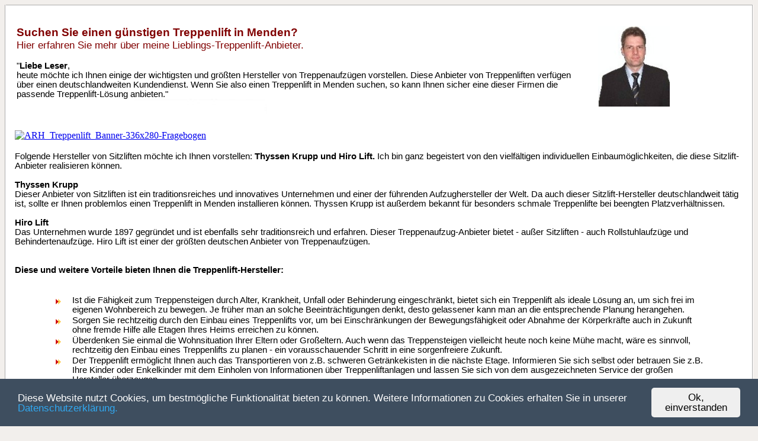

--- FILE ---
content_type: text/html; charset=ISO-8859-1
request_url: https://www.treppen-lifte.org/Treppenlift_in_Menden.html
body_size: 3915
content:
<!DOCTYPE html PUBLIC "-//W3C//DTD HTML 4.01 Transitional//EN" "http://www.w3.org/TR/html4/transitional.dtd">

<html> 

<head> 
<title>G&uuml;nstiger Treppenlift in Menden - Treppenlifte Top Anbieter</title> 
<meta http-equiv="Content-Type" content="text/html; charset=iso-8859-1">
<meta http-equiv="Content-Style-Type" content="text/css">
<meta name="description" content="Meine Lieblingsanbieter für den Treppenlift in Menden. Treppenaufz&uuml;ge und Sitzlifte kauft man bei den Top-Firmen f&uuml;r Ihren Treppenlift in Menden."> 
<meta name="keywords" content="Treppenlift in Menden, sitzlift, treppenaufzug"> 
<meta name="robots" content="index,follow">
<meta name="geo.region" content="DE">
<meta name="language" content="de">
<meta name="viewport" content="width=device-width, initial-scale=1.0">
 

<link rel=stylesheet type="text/css" href="https://www.treppen-lifte.org/format-sitzlift-treppenaufzug.css">

<!-- Start Cookie Plugin -->
<script type="text/javascript">
  window.CookieHinweis_options = {
  message: 'Diese Website nutzt Cookies, um bestm&ouml;gliche Funktionalit&auml;t bieten zu k&ouml;nnen. Weitere Informationen zu Cookies erhalten Sie in unserer ',
  agree: 'Ok, einverstanden',
  learnMore: 'Datenschutzerkl&auml;rung.',
  link: 'https://www.treppen-lifte.org/datenschutz.html',
  theme: 'dunkel-unten'
 };
</script>
<script type="text/javascript" src="https://www.treppen-lifte.org/cookiehinweis/script.js"></script>
<!-- Ende Cookie Plugin -->        

</head>  

<body bgcolor="#F2EFEC"> 


<div align="center">

<table border="2" width="100%" id="table1" cellspacing="0" cellpadding="15" style="text-align:left; border-collapse: collapse; border-color: #FFFFFF;" bgcolor="#FFFFFF">
<tr>
	<td>
		<table>		
			<tr>	
				<td width="77%" valign="top"><p align="left">    

<font style = "font-size: 10pt; font-family:Arial;" color = "#800000"><b></b></font><font style = "font-size: 10pt; font-family:Arial;" color = "#800000"><b></b></font><font style = "font-size: 14pt; font-family:Arial;" color = "#800000"><b>Suchen Sie einen g&#xfc;nstigen Treppenlift in Menden?</b>
<br></font><font style = "font-size: 13pt; font-family:Arial;" color = "#800000">Hier erfahren Sie mehr &#xfc;ber meine Lieblings-Treppenlift-Anbieter.
<br></font><font style = "font-size: 13pt; font-family:Arial;" color = "#000000"></font><font style = "font-size: 11pt; font-family:Arial;" color = "#000000">
&nbsp;<br>"<b>Liebe Leser</b>,
<br>heute m&#xf6;chte ich Ihnen einige der wichtigsten und gr&#xf6;&#xdf;ten Hersteller von Treppenaufzügen vorstellen. Diese Anbieter von Treppenliften verf&#xfc;gen &#xfc;ber einen deutschlandweiten Kundendienst. Wenn Sie also einen Treppenlift in Menden suchen, so kann Ihnen sicher eine dieser Firmen die passende Treppenlift-L&#xf6;sung anbieten."
<br><img src="https://www.treppen-lifte.org/signatur-sitzlift-treppenaufzug.jpg"  align="left" alt="Hersteller von Treppenliften" width="45%" height=""></font><font style = "font-size: 11pt; font-family:Arial;" color = "#000000"></font><font style = "font-size: 11pt; font-family:Arial;" color = "#000000"></font><font style = "font-size: 12pt; font-family:Arial;" color = "#000000">
<br></font>
</p></td>
				<td width="3%">&nbsp;&nbsp;</td>
				<td width="20%" valign="top"><p align="left">    

<font style = "font-size: 10pt; font-family:Arial;" color = "#000000"></font><font style = "font-size: 10pt; font-family:Arial;" color = "#000000"></font><font style = "font-size: 10pt; font-family:Arial;" color = "#000000"><img src="https://www.treppen-lifte.org/portrait-sitzlift-treppenaufzug.jpg" align="top" alt="" width="50%" height="">
</font><font style = "font-size: 10pt; font-family:Arial;" color = "#800000"><b></b></font><font style = "font-size: 14pt; font-family:Arial;" color = "#800000"><b>
<br></b></font>
</p></td>
			</tr>
		</table>
		
		<p align="left">    

<a href="https://pn.aroundhome.de/go.cgi?pid=615&wmid=2302&cpid=1&prid=25&subid=treppenlifte&target=ARH-Treppenlift" rel="nofollow" target="_blank" title="ARH_Treppenlift_Banner-336x280-Fragebogen"><img src="https://pn.aroundhome.de/go.cgi?pid=615&wmid=2302&cpid=1&prid=25&subid=treppenlifte&view=1&target=https://d2h1t9243qzgjg.cloudfront.net/uploads/attachment/image/81347/untouched_336x280.jpg" height="280" width="336" border="0" alt="ARH_Treppenlift_Banner-336x280-Fragebogen" /></a>

<br><br>
<font style = "font-size: 10pt; font-family:Arial;" color = "#000000"></font><font style = "font-size: 10pt; font-family:Arial;" color = "#000000"></font><font style = "font-size: 11pt; font-family:Arial;" color = "#000000">Folgende Hersteller von Sitzliften  m&#xf6;chte ich Ihnen vorstellen: <b>Thyssen Krupp und Hiro Lift.</b> Ich bin ganz begeistert von den vielf&#xe4;ltigen individuellen Einbaum&#xf6;glichkeiten, die diese Sitzlift-Anbieter realisieren k&#xf6;nnen.</font><font style = "font-size: 11pt; font-family:Arial;" color = "#000000">
<br>
&nbsp;<br><b>Thyssen Krupp
<br></b>Dieser Anbieter von Sitzliften ist ein traditionsreiches und innovatives Unternehmen und einer der f&#xfc;hrenden Aufzughersteller der Welt. Da auch dieser Sitzlift-Hersteller deutschlandweit t&#xe4;tig ist, sollte er Ihnen problemlos einen Treppenlift in Menden installieren k&#xf6;nnen. Thyssen Krupp ist au&#xdf;erdem bekannt f&#xfc;r besonders schmale Treppenlifte bei beengten Platzverh&#xe4;ltnissen.
<br><b>
&nbsp;<br>Hiro Lift
<br></b>Das Unternehmen wurde 1897 gegr&#xfc;ndet und ist ebenfalls sehr traditionsreich und erfahren. Dieser Treppenaufzug-Anbieter bietet - au&#xdf;er Sitzliften - auch  Rollstuhlaufz&#xfc;ge und Behindertenaufz&#xfc;ge. Hiro Lift ist einer der gr&#xf6;&#xdf;ten deutschen Anbieter von Treppenaufzügen.
<br>
<!-- &nbsp;<br><b>Lifta</b>
<br>Die Firma Lifta hat schon &#xfc;ber 60.000 Sitzlifte verkauft.  Damit ist Lifta eine der meistgekauften Marken &#xfc;berhaupt. Dieser Treppenaufzug-Hersteller ist au&#xdf;erdem bekannt f&#xfc;r kurze Lieferzeiten und schnellen Einbau. -->
<br><b>
&nbsp;<br>Diese und weitere Vorteile bieten Ihnen die Treppenlift-Hersteller:</b></font><font style = "font-size: 11pt; font-family:Arial;" color = "#000000"><b></b>
<br></font>
&nbsp;</p>

		<!-- Treppenlift in Menden, Anbieter Empfehlung, Thyssen Krupp, hochwertige Treppenaufzüge, Lifta, Behindertenlifte, Hiro Lift, günstige Sitzlifte -->

		<div align="center">
		<table border="0" width="90%" id="table2" cellspacing="0">
		<tr>
			<td width="32" valign="top">
			<img  src="Treppenlift_in_Menden.gif" alt=""></td>
			<td align=left valign="top"><font style = "font-size: 11pt; font-family:Arial">Ist die Fähigkeit zum Treppensteigen durch Alter, Krankheit, Unfall oder Behinderung eingeschränkt, bietet sich ein Treppenlift als ideale Lösung an, um sich frei im eigenen Wohnbereich zu bewegen. Je früher man an solche Beeinträchtigungen denkt, desto gelassener kann man an die entsprechende Planung herangehen.</font></td>
		</tr>
		<tr>
			<td width="32" valign="top"> 
			<img  src="Treppenlift_in_Menden.gif" alt=""></td>
			<td align=left valign="top"><font style = "font-size: 11pt; font-family:Arial">Sorgen Sie rechtzeitig durch den Einbau eines Treppenlifts vor, um bei Einschränkungen der Bewegungsfähigkeit oder Abnahme der Körperkräfte auch in Zukunft ohne fremde Hilfe alle Etagen Ihres Heims erreichen zu können.</font></td>
		</tr>
		<tr>
			<td width="32" valign="top"> 
	    		<img  src="Treppenlift_in_Menden.gif" alt=""></td>
			<td align=left valign="top"><font style = "font-size: 11pt; font-family:Arial">Überdenken Sie einmal die Wohnsituation Ihrer Eltern oder Großeltern. Auch wenn das Treppensteigen vielleicht heute noch keine Mühe macht, wäre es sinnvoll, rechtzeitig den Einbau eines Treppenlifts zu planen - ein vorausschauender Schritt in eine sorgenfreiere Zukunft.</font></td>
		</tr>
		<tr>
			<td width="32" valign="top"> 
			<img  src="Treppenlift_in_Menden.gif" alt=""></td>
			<td align=left valign="top"><font style = "font-size: 11pt; font-family:Arial">Der Treppenlift ermöglicht Ihnen auch das Transportieren von z.B. schweren Getränkekisten in die nächste Etage. Informieren Sie sich selbst oder betrauen Sie z.B. Ihre Kinder oder Enkelkinder mit dem Einholen von Informationen über Treppenliftanlagen und lassen Sie sich von dem ausgezeichneten Service der großen Hersteller überzeugen.</font></td>
		</tr>
		<tr>
			<td width="32" valign="top"> 
	   		<img  src="Treppenlift_in_Menden.gif" alt=""></td>
			<td align=left valign="top"><font style = "font-size: 11pt; font-family:Arial">Wenn Sie einen Sitzlift bei sich zu Hause installiert haben, erhalten Sie sich auch weiterhin Ihre Unabhängigkeit und Mobilität in den eigenen vier Wänden und können so lange wie möglich in Ihrer vertrauten Umgebung bleiben.</font></td>
		</tr>
		<tr>
			<td width="32" valign="top"> 
	    		<img  src="Treppenlift_in_Menden.gif" alt=""></td>
			<td align=left valign="top"><font style = "font-size: 11pt; font-family:Arial">Lassen Sie sich kompetent über die Finanzierungsmöglichkeiten für einen Treppenlift beraten. Hierbei ist an eine individuelle Teilzahlungsmöglichkeit ebenso zu denken wie an Zuschüsse der Pflegeversicherung in bestimmten Fällen. Auch die Berufsgenossenschaft sollte bei vorangegangenem Arbeitsunfall nicht vergessen werden.</font></td>
		</tr>
		<tr>
			<td width="32" valign="top">     
	    		<img  src="Treppenlift_in_Menden.gif" alt=""></td>
			<td align=left valign="top"><font style = "font-size: 11pt; font-family:Arial">Jeder Treppenlift muss ganz bestimmte Anforderungen erfüllen und genau an die vorhandene Treppe angepasst werden. Dies erfordert eine individuelle persönliche Beratung und Dienstleistung durch kompetente Spezialisten. Hier empfehlen sich die großen Marktführer mit jahrelanger Erfahrung.</font></td>
		</tr>
		</table>
		</div>

		
		<p align="left">    

<font style = "font-size: 10pt; font-family:Arial;" color = "#000000"></font><font style = "font-size: 10pt; font-family:Arial;" color = "#000000"></font><font style = "font-size: 11pt; font-family:Arial;" color = "#000000">Vielen Dank f&#xfc;r Ihr Interesse an meiner pers&#xf6;nlichen Empfehlung. Ich hoffe, dass Sie damit den richtigen Anbieter  finden und schon bald Ihren Treppenlift in Menden einbauen lassen k&#xf6;nnen. </font><font style = "font-size: 11pt; font-family:Arial;" color = "#910000"><b>
<br></b></font>
&nbsp;</p>

		<div align="center">
		<iframe src="https://www.treppen-lifte.org/newsletter/" width="100%" height="450" marginwidth=0 marginheight=0 border="1" frameborder="0"></iframe>
		</div>
		
		&nbsp;<br>

		<div align="center">
		<table border="0" width="100%" id="table3" cellspacing="0" cellpadding="2">
		<tr>
			<td>


			
			<p align="center"> 
			<font style="font-size: 10pt; font-family:Arial; font-weight:bold;">
			
			<br><br>
			
			
			<a href="https://www.treppen-lifte.org" title="Hochwertige Treppenaufzüge in ganz Deutschland">Home</a>,
			<a href="https://www.treppen-lifte.org/impressum.html" title="Impressum der Domain Treppen-Lifte.org">Impressum</a>,
			<a href="https://www.treppen-lifte.org/datenschutz.html" title="Datenschutzerkl&auml;rung der Domain Treppen-Lifte.org">Datenschutz</a>,
			</font>
			<br><br>
			
			<font style="font-size: 8pt; font-family:Arial">
			<a class="menue" href="https://www.treppen-lifte.org/Treppenlift_in_Weimar.html">Treppenlift in Weimar</a>,
			<a class="menue" href="https://www.treppen-lifte.org/Treppenlift_in_Baden-Baden.html">Treppenlift in Baden-Baden</a>,
			<a class="menue" href="https://www.treppen-lifte.org/Treppenlift_in_Neu_Ulm.html">Treppenlift in Neu Ulm</a>,
			<a class="menue" href="https://www.treppen-lifte.org/Treppenlift_in_Esslingen_am_Neckar.html">Treppenlift in Esslingen am Neckar</a>,
			
			<a class="menue" href="https://www.treppen-lifte.org/Treppenlift_in_Ruesselsheim.html">Treppenlift in Rüsselsheim</a>,
			<a class="menue" href="https://www.treppen-lifte.org/Treppenlift_in_Bad_Homburg.html">Treppenlift in Bad Homburg</a>,
			<a class="menue" href="https://www.treppen-lifte.org/Treppenlift_in_Landshut.html">Treppenlift in Landshut</a>,
			</font>

			</td>
		</tr>
		</table>
		</div>

	</td>
</tr>
</table>

<div align="center">
	<form name="Treppenlift in Menden" action="/Treppenlift_in_Menden.html"> 
			<p align="center"> 
			<select name="Treppenlift in Dorsten" onchange="javascript:this.document.location.href='Treppenlift_in_Tuebingen.html'"> 
			<option value="Treppenlift in Baden-Baden">Treppenlift in Menden 
			<option value="Treppenlift in Sankt Augustin">Treppenlift in Tübingen 
			</select>
			</p>
	</form>
</div>

</div>




<script type="text/javascript" src="https://top.travel.yourweb.de/sst/ast.php"></script>

</body> 
</html> 


--- FILE ---
content_type: text/html
request_url: https://top.travel.yourweb.de/sst/ast.php
body_size: 1667
content:
function ast_mouseover(e){
  ast_mouseoverurl = e.target.src;
}
function ast_mouseout(){
  ast_mouseoverurl = null;
}
function ast_docunload(e){
  if(ast_mouseoverurl){
    ast_createBug(1,ast_mouseoverurl);
  }
}
function ast_logclick(){
  ast_mouseoverurl = event.srcElement.src;
  ast_createBug(1,ast_mouseoverurl);
  document.body.focus();
}
function ast_createBug(clk, d){
  img = new Image();
  ast_docHeight = (document.height !== undefined) ? document.height : document.body.offsetHeight;
  ast_docWidth = (document.width !== undefined) ? document.width : document.body.offsetWidth;
  if(d.indexOf("ads.auctionads.com")>-1){
    d += '&u=' + escape(document.location.href);
  }
  img.src = 'https://top.travel.yourweb.de/sst/at.php?c=' + clk + '&d=' + escape(d) + '&r=' + escape(document.referrer) + '&ph=' + ast_docHeight + '&pw=' + ast_docWidth + '&uh=' + screen.height + '&uw=' + screen.width + '&mx=' + ast_mouseX + '&my=' + ast_mouseY + '&dt='+ new Date().valueOf();
}
function ast_logsearch(e){
  if(e){
    frm = e.target;
  }
  else{
    frm = event.srcElement;
  }
  if(frm.channel){
    ch = frm.channel.value;
  }
  else{
    ch = '';
  }
  ast_createBug(1, 'http://www.google.com/custom/?q=' + escape(frm.q.value) + '&channel=' + ch + '&u=' + document.location.href);
}
function ast_searchkey(e){
  if(e){
    k = e.which;
    if(k==13){
      frm = e.target.parentNode.parentNode.parentNode.parentNode.parentNode;
      ast_createBug(1, 'http://www.google.com/custom/?q=' + escape(frm.q.value) + '&channel=' + frm.channel.value + '&u=' + escape(document.location.href));
    }
  }
}
function ast_getVariable(o, name) {
  var dc = o.src;
  var prefix = name + "=";
  var begin = dc.indexOf("&" + prefix);
  if (begin == -1) {
    begin = dc.indexOf("?" + prefix);
    if (begin == -1) return null;
  } else
    begin += 1;
  var end = o.src.indexOf("&", begin);
  if (end == -1)
    end = dc.length;
  return unescape(dc.substring(begin + prefix.length, end));
}
function ast_getMouseXY(e){
  if(ast_altclicks){
    ast_mouseX = e.pageX;
    ast_mouseY = e.pageY;
  }
  else{
    ast_mouseX = event.clientX + document.body.scrollLeft;
    ast_mouseY = event.clientY + document.body.scrollTop;
  }
  return true;
}
function ast_linkClicked(e){
  if(e){
    ao = e.target;
  }
  else{
    ao = event.srcElement;
  }
  ast_createBug(1, ao.href);
}
function ast_peelClick(e){
  if(!ast_peelClicked){
    ast_peelClicked = true;
    ast_createBug(1, "http://peelawayads.com/" + '?u=' + document.location.href);
  }
}

var ast_peelClicked = false;
var ast_mouseX = 0;
var ast_mouseY = 0;
var ast_mouseoverad = null;
var ast_mouseoverurl = null;
var elements;
var agnt = navigator.userAgent.toLowerCase();
var ast_altclicks = (document.layers | agnt.indexOf("firefox")>-1 | agnt.indexOf("mozilla")>-1) && agnt.indexOf("msie")==-1;
if(ast_altclicks){
  if(document.layers){
    window.captureEvents(Events.ONUNLOAD);
    document.captureEvents(Event.MOUSEMOVE)
  }
}
window.onunload = ast_docunload;
document.onmousemove = ast_getMouseXY;

elements = document.getElementsByTagName("iframe");
gpage = null;
cpage = null;
lpage = null;
ypage = null;
spage = null;
apage = null;
for(var i=0;i<elements.length;i++){
  isg = elements[i].src.indexOf('googlesyndication.com');
  iscpa = elements[i].src.indexOf('&cpa_choice');
  isal = -1;
  fmt = ast_getVariable(elements[i], 'format');
  if(fmt){
    if(fmt.indexOf('ads_al_s')>-1){
      lpage = elements[i].src;
      isal = 1;
      isg = -1;
    }
  }
  if(iscpa>-1){
    cpage = elements[i].src;
    isg = -1;
  }
  if(isg>-1 && !gpage){
    gpage = elements[i].src;
  }
  isy = elements[i].src.indexOf('ypn-js.overture.com');
  if(isy>-1 && !ypage){
    ypage = elements[i].src;
  }
  isaa = elements[i].src.indexOf('ads.auctionads.com');
  if(isaa>-1 && !apage){
    apage = elements[i].src;
  }
  if(isg>-1 | isal >-1 | isy>-1 | isaa>-1){
    if(document.layers){
      elements[i].captureEvents(Events.ONFOCUS);
      elements[i].captureEvents(Events.ONMOUSEOVER);
      elements[i].captureEvents(Events.ONMOUSEOUT);
    }
    if(ast_altclicks){
      elements[i].onmouseover = ast_mouseover;
      elements[i].onmouseout = ast_mouseout;
    }
    else{
      elements[i].onfocus = ast_logclick;
      elements[i].onmouseout = ast_mouseout;
    }
  }
}

elements = document.getElementsByTagName("form");
for(var i=0;i<elements.length;i++){
  if(elements[i].action){
    iss = false;
    if(elements[i].action){
      iss1 = elements[i].action.indexOf('google');
      iss2 = elements[i].action.indexOf('/custom');
    }
    if(iss1>-1 && iss2>-1){
      if(document.layers){
        elements[i].captureEvents(Events.ONSUBMIT);
      }
      elements[i].onsubmit = ast_logsearch;
      if(ast_altclicks){
        elements[i].q.onkeypress = ast_searchkey;
      }
      ast_createBug(0,elements[i].action + '?u=' + document.location.href);
    }
  }
}

element = document.getElementById('eselcornerBig');
if(element){
  if(document.layers){
    element.captureEvents(Events.ONCLICK);
  }
  if(ast_altclicks){
    element.onclick = ast_peelClick;
  }
  else{
    element.onmousedown = ast_peelClick;
    //elements = element.getElementsByTagName('object');
    //elements[0].onmousedown = ast_peelClick;
  }
  ast_createBug(0, "http://peelawayads.com/" + '?u=' + document.location.href);
}

if(gpage != null){
  ast_createBug(0,gpage);
}
if(cpage != null){
  ast_createBug(0,cpage);
}
if(lpage != null){
  ast_createBug(0,lpage);
}
if(ypage != null){
  ast_createBug(0,ypage);
}
if(apage != null){
  ast_createBug(0,apage);
}

ast_createBug(0,document.location.href);
elements = document.getElementsByTagName("a");
for(var i=0;i<elements.length;i++){
  if(!elements[i].onclick){
    if(document.layers){
      elements[i].captureEvents(Events.ONCLICK);
    }
    elements[i].onclick = ast_linkClicked;
  }
}


--- FILE ---
content_type: text/css
request_url: https://www.treppen-lifte.org/format-sitzlift-treppenaufzug.css
body_size: 134
content:
a.menue:link { color:#333; text-decoration:none; }
a.menue:visited { color:#333; text-decoration:none; }
a.menue:active { color:#333; text-decoration:none; }
a.menue:hover { color:#333; text-decoration:none; }

a.content:link { color:#333333; text-decoration:none; }
a.content:visited { color:#333333; text-decoration:none; }
a.content:active { color:#333333; text-decoration:none; }
a.content:hover { color:#333333; text-decoration:underline; }
